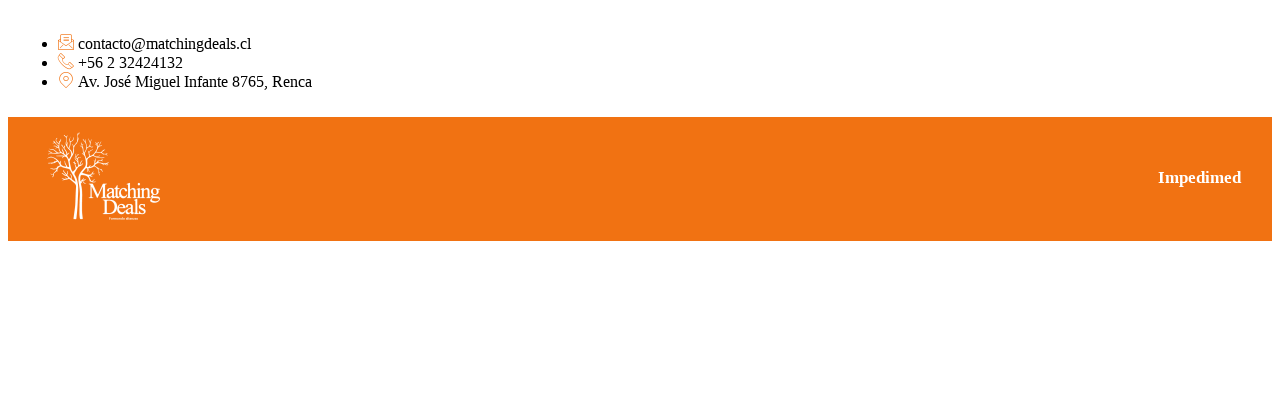

--- FILE ---
content_type: text/css
request_url: https://matchingdeals.cl/wp-content/uploads/elementor/css/post-9331.css?ver=1769089276
body_size: 570
content:
.elementor-9331 .elementor-element.elementor-element-66d0a8f > .elementor-container{max-width:1245px;}.elementor-9331 .elementor-element.elementor-element-1b36185 > .elementor-widget-wrap > .elementor-widget:not(.elementor-widget__width-auto):not(.elementor-widget__width-initial):not(:last-child):not(.elementor-absolute){margin-block-end:1px;}.elementor-9331 .elementor-element.elementor-element-15563c1 .elementor-icon-list-icon i{color:var( --e-global-color-0c01efb );transition:color 0.3s;}.elementor-9331 .elementor-element.elementor-element-15563c1 .elementor-icon-list-icon svg{fill:var( --e-global-color-0c01efb );transition:fill 0.3s;}.elementor-9331 .elementor-element.elementor-element-15563c1{--e-icon-list-icon-size:14px;--e-icon-list-icon-align:left;--e-icon-list-icon-margin:0 calc(var(--e-icon-list-icon-size, 1em) * 0.25) 0 0;--icon-vertical-offset:0px;}.elementor-9331 .elementor-element.elementor-element-15563c1 .elementor-icon-list-text{color:#000000;transition:color 0.3s;}.elementor-9331 .elementor-element.elementor-element-3d17464 > .elementor-widget-wrap > .elementor-widget:not(.elementor-widget__width-auto):not(.elementor-widget__width-initial):not(:last-child):not(.elementor-absolute){margin-block-end:1px;}.elementor-9331 .elementor-element.elementor-element-c4e321b:not(.elementor-motion-effects-element-type-background), .elementor-9331 .elementor-element.elementor-element-c4e321b > .elementor-motion-effects-container > .elementor-motion-effects-layer{background-color:var( --e-global-color-0c01efb );}.elementor-9331 .elementor-element.elementor-element-c4e321b > .elementor-container{max-width:1325px;}.elementor-9331 .elementor-element.elementor-element-c4e321b{transition:background 0.3s, border 0.3s, border-radius 0.3s, box-shadow 0.3s;}.elementor-9331 .elementor-element.elementor-element-c4e321b > .elementor-background-overlay{transition:background 0.3s, border-radius 0.3s, opacity 0.3s;}.elementor-9331 .elementor-element.elementor-element-ffdff9b{text-align:center;}.elementor-9331 .elementor-element.elementor-element-658c153 > .elementor-widget-wrap > .elementor-widget:not(.elementor-widget__width-auto):not(.elementor-widget__width-initial):not(:last-child):not(.elementor-absolute){margin-block-end:1px;}.elementor-9331 .elementor-element.elementor-element-da8c22f .elementor-menu-toggle{margin:0 auto;}.elementor-9331 .elementor-element.elementor-element-da8c22f .elementor-nav-menu .elementor-item{font-size:17px;font-weight:700;line-height:5.5em;}.elementor-9331 .elementor-element.elementor-element-da8c22f .elementor-nav-menu--main .elementor-item{color:#FFFFFF;padding-left:21px;padding-right:21px;padding-top:4px;padding-bottom:4px;}.elementor-9331 .elementor-element.elementor-element-da8c22f .elementor-nav-menu--main .elementor-item.elementor-item-active{color:#000000;}body:not(.rtl) .elementor-9331 .elementor-element.elementor-element-da8c22f .elementor-nav-menu--layout-horizontal .elementor-nav-menu > li:not(:last-child){margin-right:0px;}body.rtl .elementor-9331 .elementor-element.elementor-element-da8c22f .elementor-nav-menu--layout-horizontal .elementor-nav-menu > li:not(:last-child){margin-left:0px;}.elementor-9331 .elementor-element.elementor-element-da8c22f .elementor-nav-menu--main:not(.elementor-nav-menu--layout-horizontal) .elementor-nav-menu > li:not(:last-child){margin-bottom:0px;}.elementor-9331 .elementor-element.elementor-element-da8c22f .elementor-nav-menu--dropdown a:hover,
					.elementor-9331 .elementor-element.elementor-element-da8c22f .elementor-nav-menu--dropdown a.elementor-item-active,
					.elementor-9331 .elementor-element.elementor-element-da8c22f .elementor-nav-menu--dropdown a.highlighted{background-color:var( --e-global-color-0c01efb );}.elementor-9331 .elementor-element.elementor-element-da8c22f .elementor-nav-menu--dropdown a.elementor-item-active{background-color:var( --e-global-color-0c01efb );}.elementor-9331 .elementor-element.elementor-element-da8c22f div.elementor-menu-toggle{color:#FFFFFF;}.elementor-9331 .elementor-element.elementor-element-57656e0:not(.elementor-motion-effects-element-type-background), .elementor-9331 .elementor-element.elementor-element-57656e0 > .elementor-motion-effects-container > .elementor-motion-effects-layer{background-color:var( --e-global-color-0c01efb );}.elementor-9331 .elementor-element.elementor-element-57656e0 > .elementor-container{max-width:1541px;}.elementor-9331 .elementor-element.elementor-element-57656e0{transition:background 0.3s, border 0.3s, border-radius 0.3s, box-shadow 0.3s;}.elementor-9331 .elementor-element.elementor-element-57656e0 > .elementor-background-overlay{transition:background 0.3s, border-radius 0.3s, opacity 0.3s;}@media(min-width:768px){.elementor-9331 .elementor-element.elementor-element-e09d849{width:30%;}.elementor-9331 .elementor-element.elementor-element-658c153{width:167.088%;}}